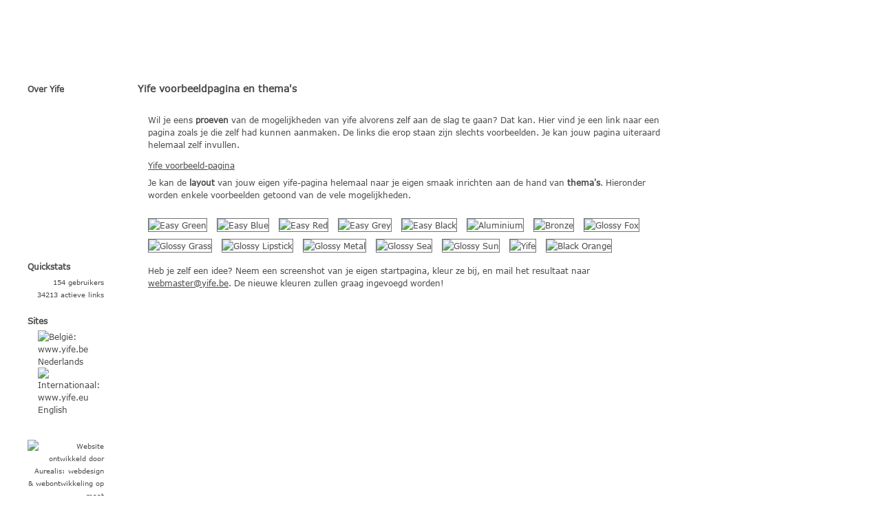

--- FILE ---
content_type: text/html; charset=UTF-8
request_url: https://www.yife.be/nl/voorbeeld/
body_size: 1723
content:
<!DOCTYPE html PUBLIC "-//W3C//DTD XHTML 1.0 Strict//EN" "http://www.w3.org/TR/xhtml1/DTD/xhtml1-strict.dtd">
<html xmlns="http://www.w3.org/1999/xhtml" xml:lang="nl" lang="nl">
	<head>
		<link rel="stylesheet" type="text/css" href="/styles/reset.css" media="all" />
					<title> Yife voorbeeldpagina en thema's - Yife </title>
			<link rel="stylesheet" type="text/css" href="/styles/www.css" media="all" />
						<!--[if IE 6]><link href="/styles/ie6.css" rel="stylesheet" type="text/css" media="all" /><![endif]-->
		<!--[if IE 7]><link href="/styles/ie7.css" rel="stylesheet" type="text/css" media="all" /><![endif]-->
		<!--[if IE 6]><link href="/styles/form.ie6.css" rel="stylesheet" type="text/css" media="all" /><![endif]-->
		<!--[if IE 7]><link href="/styles/form.ie7.css" rel="stylesheet" type="text/css" media="all" /><![endif]-->
		<meta http-equiv="Content-Type" content="text/html; charset=utf-8" />
		<meta name="keywords" content="yife, favoriet, favorieten, bookmark, bookmarks, online, links, browser, startpagina, voorbeeld, favorieten als startpagina, favorieten importeren, favorieten overal, online favorieten, bookmarks firefox, favorieten firefox, favorieten internet explorer, favorieten ie, favorieten ff, favorieten browser, mijn favorieten als startpagina, favorieten overal beschikbaar" />
		<meta name="description" content="Wil je eens proeven van de mogelijkheden van yife alvorens zelf aan de slag te gaan? Dat kan. Hier vind je een link naar een pagina zoals je die zelf had kunnen aanmaken. De links die erop staan zijn slechts voorbeelden. Je kan jouw pagina uiteraard ..." />
		<meta name="robots" content="index, follow" />
		<link rel="shortcut icon" href="/favicon.ico" type="image/x-icon" />
		<meta http-equiv="cache-control" content="no-cache" />
		<meta http-equiv="pragma" content="no-cache" />
		<meta http-equiv="expires" content="Mon, 22 Jul 2002 11:12:01 GMT" />	</head>
<body>
		<div class="header">
		<div class="left"></div>
		<a href="https://www.yife.be" title="Yife">Yife</a>
		<span>your internet favorites everywhere</span>
		<div class="right"></div>
	</div>

	<div class="body">
		<h1>Yife voorbeeldpagina en thema's</h1>
		<p>Wil je eens <strong>proeven</strong> van de mogelijkheden van yife alvorens zelf aan de slag te gaan? Dat kan. Hier vind je een link naar een pagina zoals je die zelf had kunnen aanmaken. De links die erop staan zijn slechts voorbeelden. Je kan jouw pagina uiteraard helemaal zelf invullen.</p>
<a href="http://my.yife.be/demo" title="Yife Voorbeeldpagina">Yife voorbeeld-pagina</a>
<p>Je kan de <strong>layout</strong> van jouw eigen yife-pagina helemaal naar je eigen smaak inrichten aan de hand van <strong>thema&#39;s</strong>. Hieronder worden enkele voorbeelden getoond van de vele mogelijkheden.</p>
<div class="imagelist">
	<img src="/images/themes/easy.green.jpg" alt="Easy Green" title="Easy Green" />
	<img src="/images/themes/easy.blue.jpg" alt="Easy Blue" title="Easy Blue" />
	<img src="/images/themes/easy.red.jpg" alt="Easy Red" title="Easy Red" />
	<img src="/images/themes/easy.grey.jpg" alt="Easy Grey" title="Easy Grey" />
	<img src="/images/themes/easy.black.jpg" alt="Easy Black" title="Easy Black" />
	<img src="/images/themes/aluminium.jpg" alt="Aluminium" title="Aluminium" />
	<img src="/images/themes/bronze.jpg" alt="Bronze" title="Bronze" />
	<img src="/images/themes/glossy.fox.jpg" alt="Glossy Fox" title="Glossy Fox" />
	<img src="/images/themes/glossy.grass.jpg" alt="Glossy Grass" title="Glossy Grass" />
	<img src="/images/themes/glossy.lipstick.jpg" alt="Glossy Lipstick" title="Glossy Lipstick" />
	<img src="/images/themes/glossy.metal.jpg" alt="Glossy Metal" title="Glossy Metal" />
	<img src="/images/themes/glossy.sea.jpg" alt="Glossy Sea" title="Glossy Sea" />
	<img src="/images/themes/glossy.sun.jpg" alt="Glossy Sun" title="Glossy Sun" />
	<img src="/images/themes/yife.jpg" alt="Yife" title="Yife" />
	<img src="/images/themes/black.orange.jpg" alt="Black Orange" title="Black Orange" />
</div>
<p>Heb je zelf een idee? Neem een screenshot van je eigen startpagina, kleur ze bij, en mail het resultaat naar <a href="&#109;&#97;&#105;&#108;&#116;&#111;&#58;%77%65%62%6d%61%73%74%65%72@%79%69%66%65.%62%65">&#x77;&#x65;&#x62;&#x6d;&#x61;&#x73;&#x74;&#x65;&#x72;&#x40;&#x79;&#x69;&#x66;&#x65;&#x2e;&#x62;&#x65;</a>. De nieuwe kleuren zullen graag ingevoegd worden!</p>	</div>

		<div class="left">
		<div class="menu">
			<h2>Over Yife</h2>
						<ul>
													<li><a href="/">Home</a>											</li>
									<li><a href="/nl/wat/">Over yife</a>											</li>
									<li><a href="/nl/voorbeeld/">Voorbeeld</a>											</li>
								<li><a href="/nl/faq/">FAQ</a></li>
				<li><a href="/nl/nieuws/">Nieuws</a></li>
				<li><a href="/nl/contact/">Contact</a></li>
			</ul>		</div>
		<div class="quickstats">
			<h2>Quickstats</h2>
			<p>154 gebruikers<br />34213 actieve links</p>
		</div>
		<div class="internationalsites">
			<h2>Sites</h2>
			<a href="http://www.yife.be" title="België: www.yife.be"><img src="/images/flag.nl.gif" alt="België: www.yife.be" /> Nederlands</a>
			<a href="http://www.yife.eu" title="Internationaal: www.yife.eu"><img src="/images/flag.gb.gif" alt="Internationaal: www.yife.eu" /> English</a>
		</div>
		<div class="copyright">
						<p>
				<a href="http://www.aurealis.be" title="Een project van Aurealis, webdesign &amp; webontwikkeling" rel="external"><img src="/images/aurealis.png" alt="Website ontwikkeld door Aurealis: webdesign &amp; webontwikkeling op maat" /></a>
				&copy; 2006-2025			</p>
		</div>
	</div>
</body>
</html>

--- FILE ---
content_type: text/css
request_url: https://www.yife.be/styles/www.css
body_size: 1198
content:
@font-face { font-family: "Verdana"; src: url('/fonts/verdana.ttf'); }

/** General definitions **/
html, body { background-color: #ffffff; font-family: "Verdana", "Arial", "Sans-serif"; font-size: 12px; color: #494949; line-height: 150%; }
table, tr, td { font-family: "Verdana", "Arial", "Sans-serif"; font-size: 13px; color: #000000; }
a { text-decoration: none; }
a:hover { text-decoration: underline; }
a img { border: 0; }

/** Page Header **/
.header { position: absolute; top: 0px; left: 0px; height: 90px; width: 100%; margin-top: 11px; background: #ffffff url("/images/bg.header.jpg") repeat-x left top; }
.header .left { position: absolute; top: 0px; left: 0px; height: 90px; width: 30px; background: #ffffff url("/images/bg.header.jpg") no-repeat right center; }
.header a { position: absolute; top: -7px; left: 165px; width: 124px; height: 112px; display: block; text-indent: -9000px; background: transparent url("/images/img.logo.jpg") no-repeat; }
.header span { position: absolute; top: 65px; right: 5%; font-size: 80%; color: #ffffff; font-weight: normal; }
.header .right { position: absolute; top: 0px; right: 0px; height: 90px; width: 30px; background: #ffffff url("/images/bg.header.jpg") no-repeat left bottom; }

/** Main content **/
.body { position: absolute; top: 120px; left: 200px; width: 750px; background: #ffffff url("/images/bg.body.jpg") no-repeat 0 30px; min-height: 480px; padding: 0 15px; }
.body h1 { color: #494949; font-size: 120%; margin: 0 0 27px -15px; }
.body p { margin: 7px 0 12px 0; color: #494949; }
.body a { color: #494949; text-decoration: underline; }
.body ul { list-style-type: square; list-style-position: outside; margin-left: 15px; margin-top: -12px; }
.body ol { list-style-type: decimal; list-style-position: inside; margin-left: 5px; margin-top: 5px; }
.body strong { font-weight: bold; }
.body blockquote { margin: 5px 10px 10px 10px; font-style: italic; }
.body a.readmore { font-style: italic; }
.body .shortcuts { margin: 50px 0 0 50px; float: left; width: 140px; text-align: center; }
.body .shortcuts a { text-decoration: none; }
.body p.overview { font-weight: bold; margin-top: 20px; border-top: 1px solid #aeaeae; padding-top: 3px; }
.body ul.list { list-style-type: square; list-style-position: inside; margin-left: 5px; margin-top: 5px; }
.body ul.list a { text-decoration: none; }
.body ul.list a:hover { text-decoration: underline; }
.body ul.list li div.faqanswer { margin: 0 0 20px 15px; border-left: 1px solid #666666; padding-left: 12px; font-style: italic; }
.body ul.list li div.faqanswer a { text-decoration: underline; }
.body p.newsintro { font-style: italic; }
.body span.newsdate { font-style: italic; font-size: 80%;}
.body .imagelist { margin-top: 25px; }
.body .imagelist img { margin: 0px 10px 10px 0px; border: 1px solid #737373; }
.body .whyyife { float: left; margin: 20px 45px 0 0; width: 380px; }
.body .whyyife h2 { border: 1px solid #59bf48; padding: 1px 1px 1px 25px; background: url('/images/icon.whyyife.png') no-repeat 2px 50%; }
.body .whyyife ul { margin-top: 10px; }
.body .homenews { float: left; width: 300px; margin-top: 20px; display: none; }
.body .homenews h2 { border: 1px solid #59bf48; padding: 1px 1px 1px 25px; background: url('/images/icon.news.gif') no-repeat 2px 50%; }
.body .homenews h3 { font-weight: normal; margin-top: 5px; }
.body .homenews .homenewsdate {margin-left: 25px; font-size: 80%; }
.body .quicklinks { text-align: center; margin: 25px 0 0 0; clear: both; }
.body .quicklinks a { float: left; display: block; width: 137px; height: 60px; margin: 0 25px 0 25px; color: #ffffff; font-size: 120%; padding-top: 16px; text-decoration: none; background: transparent url("/images/btn.fancy.png") no-repeat; }
.body .quicklinks a.voorbeeld { background-position: left top; margin-left: 55px;}
.body .quicklinks a.voorbeeld:hover { background-position: left bottom;}
.body .quicklinks a.vragen { background-position: center top; }
.body .quicklinks a.vragen:hover { background-position: center bottom; }
.body .quicklinks a.registreer { background-position: right top; }
.body .quicklinks a.registreer:hover { background-position: right bottom; }

/** Left column  **/
.left { position: absolute; top: 120px; left: 40px; width: 150px; }
.left h2 { color: #494949; margin-bottom: 5px; }
.menu { width: 90%; float: left; margin-bottom: 20px; }
.quickstats { width: 111px; float: left; margin-bottom: 20px; }
.quickstats p { text-align: right; font-size: 80%;}
.copyright { width: 111px; float: left; margin: 10px 0; }
.copyright p { text-align: right; font-size: 80%;}
.copyright a { color: #494949; display: block; margin-top: 5px; }
.internationalsites { float: left; width: 111px; margin-bottom: 20px; }
.internationalsites a { text-decoration: none; color: #494949; display: block; margin-left: 15px; }

/** Menu **/
.menu ul { margin: 10px 0 0 15px; }
.menu ul li { width: 100px; height: 27px; text-align: center; margin: 0 0 8px 0; color: #ffffff; }
.menu ul li a { display: block; width: 100%; height: 100%; padding-top: 4px; color: #ffffff; background: transparent url("/images/mnu.top.gif") no-repeat 0 0; }
.menu ul li a:hover { text-decoration: none; }